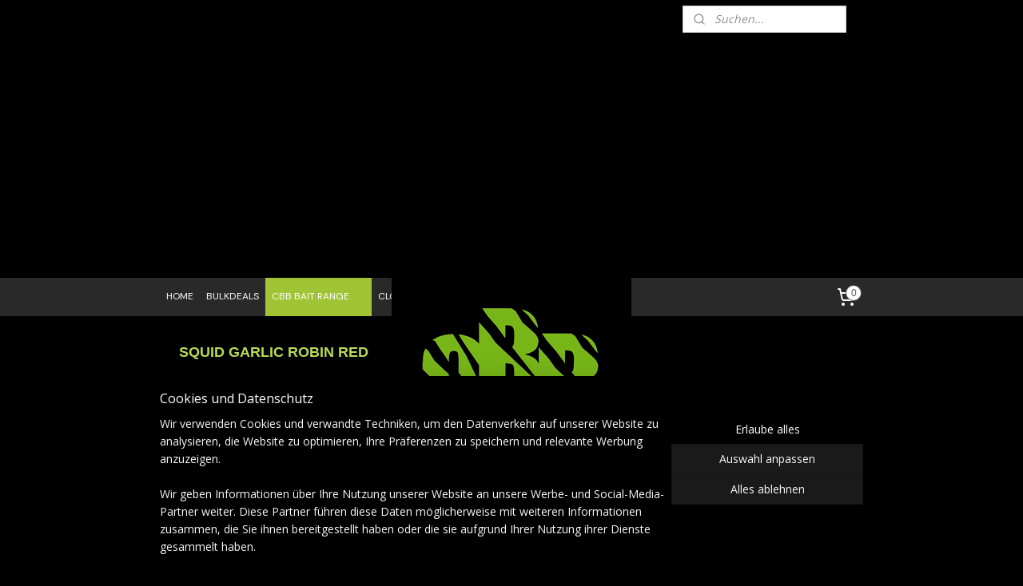

--- FILE ---
content_type: text/html; charset=UTF-8
request_url: https://www.boiliespezialist.de/c-2423403/squid-garlic-robin-red/
body_size: 14482
content:
<!DOCTYPE html>
<!--[if lt IE 7]>
<html lang="de"
      class="no-js lt-ie9 lt-ie8 lt-ie7 secure"> <![endif]-->
<!--[if IE 7]>
<html lang="de"
      class="no-js lt-ie9 lt-ie8 is-ie7 secure"> <![endif]-->
<!--[if IE 8]>
<html lang="de"
      class="no-js lt-ie9 is-ie8 secure"> <![endif]-->
<!--[if gt IE 8]><!-->
<html lang="de" class="no-js secure">
<!--<![endif]-->
<head prefix="og: http://ogp.me/ns#">
    <meta http-equiv="Content-Type" content="text/html; charset=UTF-8"/>

    <title>SQUID GARLIC ROBIN RED | Boiliespezialist.de</title>
    <meta name="description" content="Köder von CBB HQ Baits zum Karpfenangeln online bestellen und kaufen Boilies, pellets, PopUps und Additive wie Dips und Boosters von CBB Baits" />
    <meta name="robots" content="noarchive"/>
    <meta name="robots" content="index,follow,noodp,noydir"/>
    
    <meta name="verify-v1" content="Aa3VwDqe6pCrm_0xFeAwWyFWP7QFq2QwmI5WJ8wzPSc"/>
        <meta name="google-site-verification" content="Aa3VwDqe6pCrm_0xFeAwWyFWP7QFq2QwmI5WJ8wzPSc"/>
    <meta name="viewport" content="width=device-width, initial-scale=1.0"/>
    <meta name="revisit-after" content="1 days"/>
    <meta name="generator" content="Mijnwebwinkel"/>
    <meta name="web_author" content="https://www.myonlinestore.com/"/>

    

    <meta property="og:site_name" content="Boiliespezialist.de"/>

    <meta property="og:title" content="SQUID GARLIC ROBIN RED"/>
    <meta property="og:description" content="SQUID GARLIC ROBIN RED . Squid Garlic Robin Red ein Echter Alleskönner Der Squid Garlic Robin Red ist der ideale Boilie, um an einem neuen Gewässer zu beginnen."/>
    <meta property="og:type" content="website"/>
    <meta property="og:image" content="https://cdn.myonlinestore.eu/93fab934-6be1-11e9-a722-44a8421b9960/image/cache/full/7f50e34f0e350ca14130ff4ec1386c6f916b3149.jpg"/>
        <meta property="og:image" content="https://cdn.myonlinestore.eu/93fab934-6be1-11e9-a722-44a8421b9960/image/cache/full/3a54e79327be631ddc1593704a55926b53c56c7f.jpg"/>
        <meta property="og:image" content="https://cdn.myonlinestore.eu/93fab934-6be1-11e9-a722-44a8421b9960/image/cache/full/660043f5774905a08b3d593ec9b8f2894f32dcab.jpg"/>
        <meta property="og:image" content="https://cdn.myonlinestore.eu/93fab934-6be1-11e9-a722-44a8421b9960/image/cache/full/701235eb3978416bd2ee2bc77c3ca0dffc25ac55.jpg"/>
        <meta property="og:image" content="https://cdn.myonlinestore.eu/93fab934-6be1-11e9-a722-44a8421b9960/image/cache/full/3ad60948975c59cfe77f674df4e2f574e44ff892.jpg"/>
        <meta property="og:image" content="https://cdn.myonlinestore.eu/93fab934-6be1-11e9-a722-44a8421b9960/image/cache/full/7f50e34f0e350ca14130ff4ec1386c6f916b3149.jpg"/>
        <meta property="og:image" content="https://cdn.myonlinestore.eu/93fab934-6be1-11e9-a722-44a8421b9960/image/cache/full/2c3c9dadb917208c2ba4cc0b885f27b90d006755.jpg"/>
        <meta property="og:url" content="https://www.boiliespezialist.de/c-2423403/squid-garlic-robin-red/"/>

    <link rel="preload" as="style" href="https://static.myonlinestore.eu/assets/../js/fancybox/jquery.fancybox.css?20260123073340"
          onload="this.onload=null;this.rel='stylesheet'">
    <noscript>
        <link rel="stylesheet" href="https://static.myonlinestore.eu/assets/../js/fancybox/jquery.fancybox.css?20260123073340">
    </noscript>

    <link rel="stylesheet" type="text/css" href="https://asset.myonlinestore.eu/8IEF9aQF4DCpHRylphVfcsAsb6AVBXd.css"/>

    <link rel="preload" as="style" href="https://static.myonlinestore.eu/assets/../fonts/fontawesome-6.4.2/css/fontawesome.min.css?20260123073340"
          onload="this.onload=null;this.rel='stylesheet'">
    <link rel="preload" as="style" href="https://static.myonlinestore.eu/assets/../fonts/fontawesome-6.4.2/css/solid.min.css?20260123073340"
          onload="this.onload=null;this.rel='stylesheet'">
    <link rel="preload" as="style" href="https://static.myonlinestore.eu/assets/../fonts/fontawesome-6.4.2/css/brands.min.css?20260123073340"
          onload="this.onload=null;this.rel='stylesheet'">
    <link rel="preload" as="style" href="https://static.myonlinestore.eu/assets/../fonts/fontawesome-6.4.2/css/v4-shims.min.css?20260123073340"
          onload="this.onload=null;this.rel='stylesheet'">
    <noscript>
        <link rel="stylesheet" href="https://static.myonlinestore.eu/assets/../fonts/font-awesome-4.1.0/css/font-awesome.4.1.0.min.css?20260123073340">
    </noscript>

    <link rel="preconnect" href="https://static.myonlinestore.eu/" crossorigin />
    <link rel="dns-prefetch" href="https://static.myonlinestore.eu/" />
    <link rel="preconnect" href="https://cdn.myonlinestore.eu" crossorigin />
    <link rel="dns-prefetch" href="https://cdn.myonlinestore.eu" />

    <script type="text/javascript" src="https://static.myonlinestore.eu/assets/../js/modernizr.js?20260123073340"></script>
        
    <link rel="canonical" href="https://www.boiliespezialist.de/c-2423403/squid-garlic-robin-red/"/>
    <link rel="icon" type="image/png" href="https://cdn.myonlinestore.eu/93fab934-6be1-11e9-a722-44a8421b9960/favicon-16x16.png?t=1769362761"
              sizes="16x16"/>
    <link rel="icon" type="image/png" href="https://cdn.myonlinestore.eu/93fab934-6be1-11e9-a722-44a8421b9960/favicon-32x32.png?t=1769362761"
              sizes="32x32"/>
    <link rel="icon" type="image/png" href="https://cdn.myonlinestore.eu/93fab934-6be1-11e9-a722-44a8421b9960/favicon-96x96.png?t=1769362761"
              sizes="96x96"/>
    <script>
        var _rollbarConfig = {
        accessToken: 'd57a2075769e4401ab611d78421f1c89',
        captureUncaught: false,
        captureUnhandledRejections: false,
        verbose: false,
        payload: {
            environment: 'prod',
            person: {
                id: 324550,
            },
            ignoredMessages: [
                'request aborted',
                'network error',
                'timeout'
            ]
        },
        reportLevel: 'error'
    };
    // Rollbar Snippet
    !function(r){var e={};function o(n){if(e[n])return e[n].exports;var t=e[n]={i:n,l:!1,exports:{}};return r[n].call(t.exports,t,t.exports,o),t.l=!0,t.exports}o.m=r,o.c=e,o.d=function(r,e,n){o.o(r,e)||Object.defineProperty(r,e,{enumerable:!0,get:n})},o.r=function(r){"undefined"!=typeof Symbol&&Symbol.toStringTag&&Object.defineProperty(r,Symbol.toStringTag,{value:"Module"}),Object.defineProperty(r,"__esModule",{value:!0})},o.t=function(r,e){if(1&e&&(r=o(r)),8&e)return r;if(4&e&&"object"==typeof r&&r&&r.__esModule)return r;var n=Object.create(null);if(o.r(n),Object.defineProperty(n,"default",{enumerable:!0,value:r}),2&e&&"string"!=typeof r)for(var t in r)o.d(n,t,function(e){return r[e]}.bind(null,t));return n},o.n=function(r){var e=r&&r.__esModule?function(){return r.default}:function(){return r};return o.d(e,"a",e),e},o.o=function(r,e){return Object.prototype.hasOwnProperty.call(r,e)},o.p="",o(o.s=0)}([function(r,e,o){var n=o(1),t=o(4);_rollbarConfig=_rollbarConfig||{},_rollbarConfig.rollbarJsUrl=_rollbarConfig.rollbarJsUrl||"https://cdnjs.cloudflare.com/ajax/libs/rollbar.js/2.14.4/rollbar.min.js",_rollbarConfig.async=void 0===_rollbarConfig.async||_rollbarConfig.async;var a=n.setupShim(window,_rollbarConfig),l=t(_rollbarConfig);window.rollbar=n.Rollbar,a.loadFull(window,document,!_rollbarConfig.async,_rollbarConfig,l)},function(r,e,o){var n=o(2);function t(r){return function(){try{return r.apply(this,arguments)}catch(r){try{console.error("[Rollbar]: Internal error",r)}catch(r){}}}}var a=0;function l(r,e){this.options=r,this._rollbarOldOnError=null;var o=a++;this.shimId=function(){return o},"undefined"!=typeof window&&window._rollbarShims&&(window._rollbarShims[o]={handler:e,messages:[]})}var i=o(3),s=function(r,e){return new l(r,e)},d=function(r){return new i(s,r)};function c(r){return t(function(){var e=Array.prototype.slice.call(arguments,0),o={shim:this,method:r,args:e,ts:new Date};window._rollbarShims[this.shimId()].messages.push(o)})}l.prototype.loadFull=function(r,e,o,n,a){var l=!1,i=e.createElement("script"),s=e.getElementsByTagName("script")[0],d=s.parentNode;i.crossOrigin="",i.src=n.rollbarJsUrl,o||(i.async=!0),i.onload=i.onreadystatechange=t(function(){if(!(l||this.readyState&&"loaded"!==this.readyState&&"complete"!==this.readyState)){i.onload=i.onreadystatechange=null;try{d.removeChild(i)}catch(r){}l=!0,function(){var e;if(void 0===r._rollbarDidLoad){e=new Error("rollbar.js did not load");for(var o,n,t,l,i=0;o=r._rollbarShims[i++];)for(o=o.messages||[];n=o.shift();)for(t=n.args||[],i=0;i<t.length;++i)if("function"==typeof(l=t[i])){l(e);break}}"function"==typeof a&&a(e)}()}}),d.insertBefore(i,s)},l.prototype.wrap=function(r,e,o){try{var n;if(n="function"==typeof e?e:function(){return e||{}},"function"!=typeof r)return r;if(r._isWrap)return r;if(!r._rollbar_wrapped&&(r._rollbar_wrapped=function(){o&&"function"==typeof o&&o.apply(this,arguments);try{return r.apply(this,arguments)}catch(o){var e=o;throw e&&("string"==typeof e&&(e=new String(e)),e._rollbarContext=n()||{},e._rollbarContext._wrappedSource=r.toString(),window._rollbarWrappedError=e),e}},r._rollbar_wrapped._isWrap=!0,r.hasOwnProperty))for(var t in r)r.hasOwnProperty(t)&&(r._rollbar_wrapped[t]=r[t]);return r._rollbar_wrapped}catch(e){return r}};for(var p="log,debug,info,warn,warning,error,critical,global,configure,handleUncaughtException,handleAnonymousErrors,handleUnhandledRejection,captureEvent,captureDomContentLoaded,captureLoad".split(","),u=0;u<p.length;++u)l.prototype[p[u]]=c(p[u]);r.exports={setupShim:function(r,e){if(r){var o=e.globalAlias||"Rollbar";if("object"==typeof r[o])return r[o];r._rollbarShims={},r._rollbarWrappedError=null;var a=new d(e);return t(function(){e.captureUncaught&&(a._rollbarOldOnError=r.onerror,n.captureUncaughtExceptions(r,a,!0),e.wrapGlobalEventHandlers&&n.wrapGlobals(r,a,!0)),e.captureUnhandledRejections&&n.captureUnhandledRejections(r,a,!0);var t=e.autoInstrument;return!1!==e.enabled&&(void 0===t||!0===t||"object"==typeof t&&t.network)&&r.addEventListener&&(r.addEventListener("load",a.captureLoad.bind(a)),r.addEventListener("DOMContentLoaded",a.captureDomContentLoaded.bind(a))),r[o]=a,a})()}},Rollbar:d}},function(r,e){function o(r,e,o){if(e.hasOwnProperty&&e.hasOwnProperty("addEventListener")){for(var n=e.addEventListener;n._rollbarOldAdd&&n.belongsToShim;)n=n._rollbarOldAdd;var t=function(e,o,t){n.call(this,e,r.wrap(o),t)};t._rollbarOldAdd=n,t.belongsToShim=o,e.addEventListener=t;for(var a=e.removeEventListener;a._rollbarOldRemove&&a.belongsToShim;)a=a._rollbarOldRemove;var l=function(r,e,o){a.call(this,r,e&&e._rollbar_wrapped||e,o)};l._rollbarOldRemove=a,l.belongsToShim=o,e.removeEventListener=l}}r.exports={captureUncaughtExceptions:function(r,e,o){if(r){var n;if("function"==typeof e._rollbarOldOnError)n=e._rollbarOldOnError;else if(r.onerror){for(n=r.onerror;n._rollbarOldOnError;)n=n._rollbarOldOnError;e._rollbarOldOnError=n}e.handleAnonymousErrors();var t=function(){var o=Array.prototype.slice.call(arguments,0);!function(r,e,o,n){r._rollbarWrappedError&&(n[4]||(n[4]=r._rollbarWrappedError),n[5]||(n[5]=r._rollbarWrappedError._rollbarContext),r._rollbarWrappedError=null);var t=e.handleUncaughtException.apply(e,n);o&&o.apply(r,n),"anonymous"===t&&(e.anonymousErrorsPending+=1)}(r,e,n,o)};o&&(t._rollbarOldOnError=n),r.onerror=t}},captureUnhandledRejections:function(r,e,o){if(r){"function"==typeof r._rollbarURH&&r._rollbarURH.belongsToShim&&r.removeEventListener("unhandledrejection",r._rollbarURH);var n=function(r){var o,n,t;try{o=r.reason}catch(r){o=void 0}try{n=r.promise}catch(r){n="[unhandledrejection] error getting `promise` from event"}try{t=r.detail,!o&&t&&(o=t.reason,n=t.promise)}catch(r){}o||(o="[unhandledrejection] error getting `reason` from event"),e&&e.handleUnhandledRejection&&e.handleUnhandledRejection(o,n)};n.belongsToShim=o,r._rollbarURH=n,r.addEventListener("unhandledrejection",n)}},wrapGlobals:function(r,e,n){if(r){var t,a,l="EventTarget,Window,Node,ApplicationCache,AudioTrackList,ChannelMergerNode,CryptoOperation,EventSource,FileReader,HTMLUnknownElement,IDBDatabase,IDBRequest,IDBTransaction,KeyOperation,MediaController,MessagePort,ModalWindow,Notification,SVGElementInstance,Screen,TextTrack,TextTrackCue,TextTrackList,WebSocket,WebSocketWorker,Worker,XMLHttpRequest,XMLHttpRequestEventTarget,XMLHttpRequestUpload".split(",");for(t=0;t<l.length;++t)r[a=l[t]]&&r[a].prototype&&o(e,r[a].prototype,n)}}}},function(r,e){function o(r,e){this.impl=r(e,this),this.options=e,function(r){for(var e=function(r){return function(){var e=Array.prototype.slice.call(arguments,0);if(this.impl[r])return this.impl[r].apply(this.impl,e)}},o="log,debug,info,warn,warning,error,critical,global,configure,handleUncaughtException,handleAnonymousErrors,handleUnhandledRejection,_createItem,wrap,loadFull,shimId,captureEvent,captureDomContentLoaded,captureLoad".split(","),n=0;n<o.length;n++)r[o[n]]=e(o[n])}(o.prototype)}o.prototype._swapAndProcessMessages=function(r,e){var o,n,t;for(this.impl=r(this.options);o=e.shift();)n=o.method,t=o.args,this[n]&&"function"==typeof this[n]&&("captureDomContentLoaded"===n||"captureLoad"===n?this[n].apply(this,[t[0],o.ts]):this[n].apply(this,t));return this},r.exports=o},function(r,e){r.exports=function(r){return function(e){if(!e&&!window._rollbarInitialized){for(var o,n,t=(r=r||{}).globalAlias||"Rollbar",a=window.rollbar,l=function(r){return new a(r)},i=0;o=window._rollbarShims[i++];)n||(n=o.handler),o.handler._swapAndProcessMessages(l,o.messages);window[t]=n,window._rollbarInitialized=!0}}}}]);
    // End Rollbar Snippet
    </script>
    <script defer type="text/javascript" src="https://static.myonlinestore.eu/assets/../js/jquery.min.js?20260123073340"></script><script defer type="text/javascript" src="https://static.myonlinestore.eu/assets/../js/mww/shop.js?20260123073340"></script><script defer type="text/javascript" src="https://static.myonlinestore.eu/assets/../js/mww/shop/category.js?20260123073340"></script><script defer type="text/javascript" src="https://static.myonlinestore.eu/assets/../js/fancybox/jquery.fancybox.pack.js?20260123073340"></script><script defer type="text/javascript" src="https://static.myonlinestore.eu/assets/../js/fancybox/jquery.fancybox-thumbs.js?20260123073340"></script><script defer type="text/javascript" src="https://static.myonlinestore.eu/assets/../js/mww/image.js?20260123073340"></script><script defer type="text/javascript" src="https://static.myonlinestore.eu/assets/../js/mww/navigation.js?20260123073340"></script><script defer type="text/javascript" src="https://static.myonlinestore.eu/assets/../js/delay.js?20260123073340"></script><script defer type="text/javascript" src="https://static.myonlinestore.eu/assets/../js/mww/ajax.js?20260123073340"></script><script defer type="text/javascript" src="https://static.myonlinestore.eu/assets/../js/foundation/foundation.min.js?20260123073340"></script><script defer type="text/javascript" src="https://static.myonlinestore.eu/assets/../js/foundation/foundation/foundation.topbar.js?20260123073340"></script><script defer type="text/javascript" src="https://static.myonlinestore.eu/assets/../js/foundation/foundation/foundation.tooltip.js?20260123073340"></script><script defer type="text/javascript" src="https://static.myonlinestore.eu/assets/../js/mww/deferred.js?20260123073340"></script>
        <script src="https://static.myonlinestore.eu/assets/webpack/bootstrapper.ce10832e.js"></script>
    
    <script src="https://static.myonlinestore.eu/assets/webpack/vendor.85ea91e8.js" defer></script><script src="https://static.myonlinestore.eu/assets/webpack/main.c5872b2c.js" defer></script>
    
    <script src="https://static.myonlinestore.eu/assets/webpack/webcomponents.377dc92a.js" defer></script>
    
    <script src="https://static.myonlinestore.eu/assets/webpack/render.8395a26c.js" defer></script>

    <script>
        window.bootstrapper.add(new Strap('marketingScripts', []));
    </script>
        <script>
  window.dataLayer = window.dataLayer || [];

  function gtag() {
    dataLayer.push(arguments);
  }

    gtag(
    "consent",
    "default",
    {
      "ad_storage": "denied",
      "ad_user_data": "denied",
      "ad_personalization": "denied",
      "analytics_storage": "denied",
      "security_storage": "granted",
      "personalization_storage": "denied",
      "functionality_storage": "denied",
    }
  );

  gtag("js", new Date());
  gtag("config", 'G-HSRC51ENF9', { "groups": "myonlinestore" });</script>
<script async src="https://www.googletagmanager.com/gtag/js?id=G-HSRC51ENF9"></script>
        <script>
        
    </script>
        
<script>
    var marketingStrapId = 'marketingScripts'
    var marketingScripts = window.bootstrapper.use(marketingStrapId);

    if (marketingScripts === null) {
        marketingScripts = [];
    }

    
    window.bootstrapper.update(new Strap(marketingStrapId, marketingScripts));
</script>
    <noscript>
        <style>ul.products li {
                opacity: 1 !important;
            }</style>
    </noscript>

            <script>
                (function (w, d, s, l, i) {
            w[l] = w[l] || [];
            w[l].push({
                'gtm.start':
                    new Date().getTime(), event: 'gtm.js'
            });
            var f = d.getElementsByTagName(s)[0],
                j = d.createElement(s), dl = l != 'dataLayer' ? '&l=' + l : '';
            j.async = true;
            j.src =
                'https://www.googletagmanager.com/gtm.js?id=' + i + dl;
            f.parentNode.insertBefore(j, f);
        })(window, document, 'script', 'dataLayer', 'GTM-MSQ3L6L');
            </script>

</head>
<body    class="lang-de_DE layout-width-880 oneColumn">

    <noscript>
                    <iframe src="https://www.googletagmanager.com/ns.html?id=GTM-MSQ3L6L" height="0" width="0"
                    style="display:none;visibility:hidden"></iframe>
            </noscript>


<header>
    <a tabindex="0" id="skip-link" class="button screen-reader-text" href="#content">Zum Inhalt springen</a>
</header>


<div id="react_element__filter"></div>

<div class="site-container">
    <div class="inner-wrap">
                    <nav class="tab-bar mobile-navigation custom-topbar ">
    <section class="left-button" style="display: none;">
        <a class="mobile-nav-button"
           href="#" data-react-trigger="mobile-navigation-toggle">
                <div   
    aria-hidden role="img"
    class="icon icon--sf-menu
        "
    >
    <svg><use xlink:href="#sf-menu"></use></svg>
    </div>
&#160;
                <span>Menü</span>        </a>
    </section>
    <section class="title-section">
        <span class="title">Boiliespezialist.de</span>
    </section>
    <section class="right-button">

                                    
        <a href="/cart/" class="cart-icon hidden">
                <div   
    aria-hidden role="img"
    class="icon icon--sf-shopping-cart
        "
    >
    <svg><use xlink:href="#sf-shopping-cart"></use></svg>
    </div>
            <span class="cart-count" style="display: none"></span>
        </a>
    </section>
</nav>
        
        
        <div class="bg-container custom-css-container"             data-active-language="de"
            data-current-date="26-01-2026"
            data-category-id="2423403"
            data-article-id="unknown"
            data-article-category-id="unknown"
            data-article-name="unknown"
        >
            <noscript class="no-js-message">
                <div class="inner">
                    Javascript ist deaktiviert.


Ohne Javascript ist es nicht möglich bestellungen zu tätigen und eine Reihe von Funktionen nicht verfügbar ist.
                </div>
            </noscript>

            <div id="header">
                <div id="react_root"><!-- --></div>
                <div
                    class="header-bar-top">
                                                
<div class="row header-bar-inner" data-bar-position="top" data-options="sticky_on: large; is_hover: true; scrolltop: true;" data-topbar>
    <section class="top-bar-section">
                                    <div class="module-container search align-right">
                    <div class="react_element__searchbox" 
    data-post-url="/search/" 
    data-search-phrase=""></div>

                </div>
                        </section>
</div>

                                    </div>

                

        
                
            

<sf-header-image
    class="web-component"
    header-element-height="300px"
    align="center"
    store-name="CBB HQ Baits"
    store-url="https://www.boiliespezialist.de/"
    background-image-url=""
    mobile-background-image-url=""
    logo-custom-width=""
    logo-custom-height=""
    page-column-width="1100"
    style="
        height: 300px;

        --background-color: #000000;
        --background-height: 300px;
        --background-aspect-ratio: 1;
        --scaling-background-aspect-ratio: 2.75;
        --mobile-background-height: 0px;
        --mobile-background-aspect-ratio: 1;
        --color: #A1C436;
        --logo-custom-width: auto;
        --logo-custom-height: auto;
        --logo-aspect-ratio: 1
        ">
            <a href="https://www.boiliespezialist.de/" slot="logo" style="max-height: 100%;">
            <img
                src="https://cdn.myonlinestore.eu/93fab934-6be1-11e9-a722-44a8421b9960/logo_large.png?t=1769362761"
                alt="CBB HQ Baits"
                style="
                    width: 300px;
                    height: 100%;
                    display: block;
                    max-height: 400px;
                    "
            />
        </a>
    </sf-header-image>
                <div class="header-bar-bottom sticky">
                                                
<div class="row header-bar-inner" data-bar-position="header" data-options="sticky_on: large; is_hover: true; scrolltop: true;" data-topbar>
    <section class="top-bar-section">
                                    <nav class="module-container navigation  align-left">
                    <ul>
                            




<li class="">
            <a href="https://www.boiliespezialist.de/" class="no_underline">
            HOME
                    </a>

                                </li>
    




<li class="">
            <a href="https://www.boiliespezialist.de/c-5195653/bulkdeals/" class="no_underline">
            BULKDEALS
                    </a>

                                </li>
    

    
    

<li class="has-dropdown active">
            <a href="https://www.boiliespezialist.de/c-4243023/cbb-bait-range/" class="no_underline">
            CBB BAIT RANGE
                                                <div aria-hidden role="img" class="icon"><svg><use xlink:href="#sf-chevron-down"></use></svg></div>
                                    </a>

                                    <ul class="dropdown">
                        




<li class="">
            <a href="https://www.boiliespezialist.de/c-2423399/shellfish-krill/" class="no_underline">
            SHELLFISH KRILL
                    </a>

                                </li>
    


    

<li class="active">
            <a href="https://www.boiliespezialist.de/c-2423403/squid-garlic-robin-red/" class="no_underline">
            SQUID GARLIC ROBIN RED
                    </a>

                                </li>
    




<li class="">
            <a href="https://www.boiliespezialist.de/c-2513083/milky-ice-cream/" class="no_underline">
            MILKY ICE CREAM
                    </a>

                                </li>
    




<li class="">
            <a href="https://www.boiliespezialist.de/c-3739063/nutty-fruit-blend/" class="no_underline">
            NUTTY FRUIT BLEND
                    </a>

                                </li>
    




<li class="">
            <a href="https://www.boiliespezialist.de/c-2885198/epic-orange/" class="no_underline">
            EPIC ORANGE
                    </a>

                                </li>
    




<li class="">
            <a href="https://www.boiliespezialist.de/c-5110184/white-cananga/" class="no_underline">
            WHITE CANANGA
                    </a>

                                </li>
                </ul>
                        </li>
    




<li class="">
            <a href="https://www.boiliespezialist.de/c-5353867/clothing/" class="no_underline">
            CLOTHING
                    </a>

                                </li>
    



    
<li class="divider">
            <hr>
    </li>

                    </ul>
                </nav>
                                                <div class="module-container cart align-right">
                    
<div class="header-cart module moduleCartCompact" data-ajax-cart-replace="true" data-productcount="0">
            <a href="/cart/?category_id=2423403" class="foldout-cart">
                <div   
    aria-hidden role="img"
    class="icon icon--sf-shopping-cart
        "
            title="Warenkorb"
    >
    <svg><use xlink:href="#sf-shopping-cart"></use></svg>
    </div>
            <span class="count">0</span>
        </a>
        <div class="hidden-cart-details">
            <div class="invisible-hover-area">
                <div data-mobile-cart-replace="true" class="cart-details">
                                            <div class="cart-summary">
                            Keine Artikel im Einkaufswagen.
                        </div>
                                    </div>

                            </div>
        </div>
    </div>

                </div>
                        </section>
</div>

                                    </div>
            </div>

            
            
            <div id="content" class="columncount-1">
                <div class="row">
                                                                <div class="columns large-14 medium-14 small-14" id="centercolumn">
    
    
                                <script>
        window.bootstrapper.add(new Strap('filters', ));
        window.bootstrapper.add(new Strap('criteria', ));
    </script>
    
                        
                        <div class="intro rte_content">
                            <h1><strong><span style="font-size:large;"><span style="font-family:tahoma, geneva, sans-serif;"><span style="color:rgb(186,218,85);">SQUID GARLIC ROBIN RED</span></span></span></strong></h1><p><span style="font-family:tahoma, geneva, sans-serif;"><span style="font-size:medium;">Squid Garlic Robin Red ein Echter Alleskönner</span></span></p><p><span style="font-family:tahoma, geneva, sans-serif;"><span style="font-size:medium;">Der Squid Garlic Robin Red ist der ideale Boilie, um an einem neuen  Gewässer zu beginnen. Dieser Allrounder kann überall und jederzeit punkten. Der Boilie enthält viel Knoblauch und Tintenfischpulver,  wodurch der Köder zu einem echten Stinker wird. Neben den verschiedenen Aromen,  besteht der Boilie hauptsächlich aus Robin Red. Wir haben uns entschieden, die verschiedenen Attraktoren sowohl in Pulver- als auch in flüssiger Form hinzuzufügen. Wir sind daher sehr sicher, dass jede Zutat eine andere Wirkung auf den Fisch hat, so dass Sie mit einem Köder fischen, der fast jeden Fisch anregt.</span></span></p><p><span style="font-family:tahoma, geneva, sans-serif;"><span style="font-size:medium;">Aufgrund des hohen Proteingehaltest  ist dieser Boilie sehr gut für längere Futterkampagnen geeignet oder aber auch für Session die über einen längeren Zeitraum gehen.</span></span></p>
            </div>



    
    
        <div id="react_element__category-events"><!-- --></div>
        
        <div class="prev_next top display_mode_10">
    <div class="row collapse overviewOptions">
        <div class="overviewOptions-item filter-toggle">
                        
                                        <div class="sorting-selection-mobile">
                    <div class="sortingSelect">
                        <div class="inline-select">
                            <span class="sorting-selection-mobile-icon inline-select-icon">
                                    <span
    aria-hidden role="img"
    class="icon icon--sf-arrow-down-up
        "
    >
    <svg><use xlink:href="#sf-arrow-down-up"></use></svg>
    </span>
                            </span>
                            <select onchange="mww.shop.category.sortArticles(event)" aria-label="Sortieren nach">
                                <option value="0">
                                    Popularität</option>
                                <option  value="1">
                                    Geringster Preis</option>
                                <option  value="2">
                                    Höchster Preis</option>
                                <option  value="3">
                                    A - Z</option>
                                <option  value="4">
                                    Z - A</option>
                                <option  value="5">
                                    Neu - Alt</option>
                                <option  value="6">
                                    Alt - Neu</option>
                            </select>
                            <span class="inline-select-icon">
                                    <span
    aria-hidden role="img"
    class="icon icon--sf-chevron-down
        "
    >
    <svg><use xlink:href="#sf-chevron-down"></use></svg>
    </span>
                            </span>
                        </div>
                    </div>
                </div>
                    </div>
        <div class="overviewOptions-item">
                                                                                        <div class="sorting-selection-desktop">
                    <div class="sortingSelect">
                        <span class="prefix">
                            Sortieren nach</span>
                        <div class="inline-select">
                            <select onchange="mww.shop.category.sortArticles(event)" aria-label="Sortieren nach">
                                <option value="0">
                                    Popularität</option>
                                <option  value="1">
                                    Geringster Preis</option>
                                <option  value="2">
                                    Höchster Preis</option>
                                <option  value="3">
                                    A - Z</option>
                                <option  value="4">
                                    Z - A</option>
                                <option  value="5">
                                    Neu - Alt</option>
                                <option  value="6">
                                    Alt - Neu</option>
                            </select>
                            <span class="inline-select-icon">
                                    <span
    aria-hidden role="img"
    class="icon icon--sf-chevron-down
        "
    >
    <svg><use xlink:href="#sf-chevron-down"></use></svg>
    </span>
                            </span>
                        </div>
                    </div>
                </div>
                    </div>
    </div>
</div>

            <ul class="products sliding-details">
                        <li id="article_72949720"><span class="row-top"><a href="https://cdn.myonlinestore.eu/93fab934-6be1-11e9-a722-44a8421b9960/image/cache/full/2c3c9dadb917208c2ba4cc0b885f27b90d006755.jpg?20260123073340" class="fancybox zoom" rel="overview"
           title="BULK - SQUID GARLIC ROBIN RED"
           data-product-url="https://www.boiliespezialist.de/a-72949720/squid-garlic-robin-red/bulk-squid-garlic-robin-red/"><div   
    aria-hidden role="img"
    class="icon icon--sf-zoom-in
        "
            title="zoom-in"
    ><svg><use xlink:href="#sf-zoom-in"></use></svg></div></a><a href="https://www.boiliespezialist.de/a-72949720/squid-garlic-robin-red/bulk-squid-garlic-robin-red/" class="image" title="BULK - SQUID GARLIC ROBIN RED"
           style="background-image: url(https://cdn.myonlinestore.eu/93fab934-6be1-11e9-a722-44a8421b9960/image/cache/article/2c3c9dadb917208c2ba4cc0b885f27b90d006755.jpg?20260123073340);"><img src="https://cdn.myonlinestore.eu/93fab934-6be1-11e9-a722-44a8421b9960/image/cache/article/2c3c9dadb917208c2ba4cc0b885f27b90d006755.jpg?20260123073340" alt="BULK - SQUID GARLIC ROBIN RED" /></a></span><span class="row-bottom"><a href="https://www.boiliespezialist.de/a-72949720/squid-garlic-robin-red/bulk-squid-garlic-robin-red/" class="img-overlay"></a><span class="overlay"><i class="fa fa-times-circle hide-desc"></i><div class="product-overview-buttons "><div class="order-button"><a class="order btn" href="https://www.boiliespezialist.de/a-72949720/squid-garlic-robin-red/bulk-squid-garlic-robin-red/"
                    title="BULK - SQUID GARLIC ROBIN RED bestellen">Bestellen</a></div></div><a href="https://www.boiliespezialist.de/a-72949720/squid-garlic-robin-red/bulk-squid-garlic-robin-red/" class="desc_link"></a></span><div class="info"><i class="fa fa-info show-desc"></i><a href="https://www.boiliespezialist.de/a-72949720/squid-garlic-robin-red/bulk-squid-garlic-robin-red/" class="title">BULK - SQUID GARLIC ROBIN RED</a><div class="right"><span class="pricetag"><span class="regular">
                    € 215,<sup>00</sup></span></span></div></div></span></li>                                <li id="article_36591686"><span class="row-top"><a href="https://cdn.myonlinestore.eu/93fab934-6be1-11e9-a722-44a8421b9960/image/cache/full/7f50e34f0e350ca14130ff4ec1386c6f916b3149.jpg?20260123073340" class="fancybox zoom" rel="overview"
           title="SQUID GARLIC ROBIN RED READYMADES"
           data-product-url="https://www.boiliespezialist.de/a-36591686/squid-garlic-robin-red/squid-garlic-robin-red-readymades/"><div   
    aria-hidden role="img"
    class="icon icon--sf-zoom-in
        "
            title="zoom-in"
    ><svg><use xlink:href="#sf-zoom-in"></use></svg></div></a><a href="https://www.boiliespezialist.de/a-36591686/squid-garlic-robin-red/squid-garlic-robin-red-readymades/" class="image" title="SQUID GARLIC ROBIN RED READYMADES"
           style="background-image: url(https://cdn.myonlinestore.eu/93fab934-6be1-11e9-a722-44a8421b9960/image/cache/article/7f50e34f0e350ca14130ff4ec1386c6f916b3149.jpg?20260123073340);"><img src="https://cdn.myonlinestore.eu/93fab934-6be1-11e9-a722-44a8421b9960/image/cache/article/7f50e34f0e350ca14130ff4ec1386c6f916b3149.jpg?20260123073340" alt="SQUID GARLIC ROBIN RED READYMADES" /></a></span><span class="row-bottom"><a href="https://www.boiliespezialist.de/a-36591686/squid-garlic-robin-red/squid-garlic-robin-red-readymades/" class="img-overlay"></a><span class="overlay"><i class="fa fa-times-circle hide-desc"></i><div class="product-overview-buttons "><div class="order-button"><a class="order btn" href="https://www.boiliespezialist.de/a-36591686/squid-garlic-robin-red/squid-garlic-robin-red-readymades/"
                    title="SQUID GARLIC ROBIN RED READYMADES bestellen">Bestellen</a></div></div><a href="https://www.boiliespezialist.de/a-36591686/squid-garlic-robin-red/squid-garlic-robin-red-readymades/" class="desc_link"></a></span><div class="info"><i class="fa fa-info show-desc"></i><a href="https://www.boiliespezialist.de/a-36591686/squid-garlic-robin-red/squid-garlic-robin-red-readymades/" class="title">SQUID GARLIC ROBIN RED READYMADES</a><div class="right"><span class="pricetag"><span class="regular">
                    € 12,<sup>99</sup></span></span></div></div></span></li>                                <li id="article_55546110"><span class="row-top"><a href="https://cdn.myonlinestore.eu/93fab934-6be1-11e9-a722-44a8421b9960/image/cache/full/7f50e34f0e350ca14130ff4ec1386c6f916b3149.jpg?20260123073340" class="fancybox zoom" rel="overview"
           title="10 MM SQUID GARLIC ROBIN RED READYMADES"
           data-product-url="https://www.boiliespezialist.de/a-55546110/squid-garlic-robin-red/10-mm-squid-garlic-robin-red-readymades/"><div   
    aria-hidden role="img"
    class="icon icon--sf-zoom-in
        "
            title="zoom-in"
    ><svg><use xlink:href="#sf-zoom-in"></use></svg></div></a><a href="https://www.boiliespezialist.de/a-55546110/squid-garlic-robin-red/10-mm-squid-garlic-robin-red-readymades/" class="image" title="10 MM SQUID GARLIC ROBIN RED READYMADES"
           style="background-image: url(https://cdn.myonlinestore.eu/93fab934-6be1-11e9-a722-44a8421b9960/image/cache/article/7f50e34f0e350ca14130ff4ec1386c6f916b3149.jpg?20260123073340);"><img src="https://cdn.myonlinestore.eu/93fab934-6be1-11e9-a722-44a8421b9960/image/cache/article/7f50e34f0e350ca14130ff4ec1386c6f916b3149.jpg?20260123073340" alt="10 MM SQUID GARLIC ROBIN RED READYMADES" /></a></span><span class="row-bottom"><a href="https://www.boiliespezialist.de/a-55546110/squid-garlic-robin-red/10-mm-squid-garlic-robin-red-readymades/" class="img-overlay"></a><span class="overlay"><i class="fa fa-times-circle hide-desc"></i><div class="product-overview-buttons "><div class="order-button"><a class="order btn" href="https://www.boiliespezialist.de/a-55546110/squid-garlic-robin-red/10-mm-squid-garlic-robin-red-readymades/"
                    title="10 MM SQUID GARLIC ROBIN RED READYMADES bestellen">Bestellen</a></div></div><a href="https://www.boiliespezialist.de/a-55546110/squid-garlic-robin-red/10-mm-squid-garlic-robin-red-readymades/" class="desc_link"></a></span><div class="info"><i class="fa fa-info show-desc"></i><a href="https://www.boiliespezialist.de/a-55546110/squid-garlic-robin-red/10-mm-squid-garlic-robin-red-readymades/" class="title">10 MM SQUID GARLIC ROBIN RED READYMADES</a><div class="right"><span class="pricetag"><span class="regular">
                    € 14,<sup>79</sup></span></span></div></div></span></li>                                <li id="article_50760158"><span class="row-top"><a href="https://cdn.myonlinestore.eu/93fab934-6be1-11e9-a722-44a8421b9960/image/cache/full/3ad60948975c59cfe77f674df4e2f574e44ff892.jpg?20260123073340" class="fancybox zoom" rel="overview"
           title="SQUID GARLIC ROBIN RED PELLETS"
           data-product-url="https://www.boiliespezialist.de/a-50760158/squid-garlic-robin-red/squid-garlic-robin-red-pellets/"><div   
    aria-hidden role="img"
    class="icon icon--sf-zoom-in
        "
            title="zoom-in"
    ><svg><use xlink:href="#sf-zoom-in"></use></svg></div></a><a href="https://www.boiliespezialist.de/a-50760158/squid-garlic-robin-red/squid-garlic-robin-red-pellets/" class="image" title="SQUID GARLIC ROBIN RED PELLETS"
           style="background-image: url(https://cdn.myonlinestore.eu/93fab934-6be1-11e9-a722-44a8421b9960/image/cache/article/3ad60948975c59cfe77f674df4e2f574e44ff892.jpg?20260123073340);"><img src="https://cdn.myonlinestore.eu/93fab934-6be1-11e9-a722-44a8421b9960/image/cache/article/3ad60948975c59cfe77f674df4e2f574e44ff892.jpg?20260123073340" alt="SQUID GARLIC ROBIN RED PELLETS" /></a></span><span class="row-bottom"><a href="https://www.boiliespezialist.de/a-50760158/squid-garlic-robin-red/squid-garlic-robin-red-pellets/" class="img-overlay"></a><span class="overlay"><i class="fa fa-times-circle hide-desc"></i><div class="product-overview-buttons "><div class="order-button"><a class="order btn" href="https://www.boiliespezialist.de/a-50760158/squid-garlic-robin-red/squid-garlic-robin-red-pellets/"
                    title="SQUID GARLIC ROBIN RED PELLETS bestellen">Bestellen</a></div></div><a href="https://www.boiliespezialist.de/a-50760158/squid-garlic-robin-red/squid-garlic-robin-red-pellets/" class="desc_link"></a></span><div class="info"><i class="fa fa-info show-desc"></i><a href="https://www.boiliespezialist.de/a-50760158/squid-garlic-robin-red/squid-garlic-robin-red-pellets/" class="title">SQUID GARLIC ROBIN RED PELLETS</a><div class="right"><span class="pricetag"><span class="regular">
                    € 8,<sup>50</sup></span></span></div></div></span></li>                                <li id="article_36608026"><span class="row-top"><a href="https://cdn.myonlinestore.eu/93fab934-6be1-11e9-a722-44a8421b9960/image/cache/full/3a54e79327be631ddc1593704a55926b53c56c7f.jpg?20260123073340" class="fancybox zoom" rel="overview"
           title="Booster Juice Squid Garlic Robin Red"
           data-product-url="https://www.boiliespezialist.de/a-36608026/squid-garlic-robin-red/booster-juice-squid-garlic-robin-red/"><div   
    aria-hidden role="img"
    class="icon icon--sf-zoom-in
        "
            title="zoom-in"
    ><svg><use xlink:href="#sf-zoom-in"></use></svg></div></a><a href="https://www.boiliespezialist.de/a-36608026/squid-garlic-robin-red/booster-juice-squid-garlic-robin-red/" class="image" title="Booster Juice Squid Garlic Robin Red"
           style="background-image: url(https://cdn.myonlinestore.eu/93fab934-6be1-11e9-a722-44a8421b9960/image/cache/article/3a54e79327be631ddc1593704a55926b53c56c7f.jpg?20260123073340);"><img src="https://cdn.myonlinestore.eu/93fab934-6be1-11e9-a722-44a8421b9960/image/cache/article/3a54e79327be631ddc1593704a55926b53c56c7f.jpg?20260123073340" alt="Booster Juice Squid Garlic Robin Red" /></a></span><span class="row-bottom"><a href="https://www.boiliespezialist.de/a-36608026/squid-garlic-robin-red/booster-juice-squid-garlic-robin-red/" class="img-overlay"></a><span class="overlay"><i class="fa fa-times-circle hide-desc"></i><div class="product-overview-buttons "><form method="post" action="/order/cart/article-add/" class="order-button addToCartForm"><input type="hidden" name="category_article_id" value="36608026"/><button onclick="if (window.overviewAddToCart) window.overviewAddToCart({ id: '31175368', name: 'Booster Juice Squid Garlic Robin Red', quantity: 1, value: '8.500000', currency: 'EUR' });" class="btn" type="submit"
                                title="Booster Juice Squid Garlic Robin Red bestellen">Bestellen</button></form></div><a href="https://www.boiliespezialist.de/a-36608026/squid-garlic-robin-red/booster-juice-squid-garlic-robin-red/" class="desc_link"></a></span><div class="info"><i class="fa fa-info show-desc"></i><a href="https://www.boiliespezialist.de/a-36608026/squid-garlic-robin-red/booster-juice-squid-garlic-robin-red/" class="title">Booster Juice Squid Garlic Robin Red</a><div class="right"><span class="pricetag"><span class="regular">
                    € 8,<sup>50</sup></span></span></div></div></span></li>                                <li id="article_50745937"><span class="row-top"><a href="https://cdn.myonlinestore.eu/93fab934-6be1-11e9-a722-44a8421b9960/image/cache/full/660043f5774905a08b3d593ec9b8f2894f32dcab.jpg?20260123073340" class="fancybox zoom" rel="overview"
           title="SQUID GARLIC POPUPS"
           data-product-url="https://www.boiliespezialist.de/a-50745937/squid-garlic-robin-red/squid-garlic-popups/"><div   
    aria-hidden role="img"
    class="icon icon--sf-zoom-in
        "
            title="zoom-in"
    ><svg><use xlink:href="#sf-zoom-in"></use></svg></div></a><a href="https://www.boiliespezialist.de/a-50745937/squid-garlic-robin-red/squid-garlic-popups/" class="image" title="SQUID GARLIC POPUPS"
           style="background-image: url(https://cdn.myonlinestore.eu/93fab934-6be1-11e9-a722-44a8421b9960/image/cache/article/660043f5774905a08b3d593ec9b8f2894f32dcab.jpg?20260123073340);"><img src="https://cdn.myonlinestore.eu/93fab934-6be1-11e9-a722-44a8421b9960/image/cache/article/660043f5774905a08b3d593ec9b8f2894f32dcab.jpg?20260123073340" alt="SQUID GARLIC POPUPS" /></a></span><span class="row-bottom"><a href="https://www.boiliespezialist.de/a-50745937/squid-garlic-robin-red/squid-garlic-popups/" class="img-overlay"></a><span class="overlay"><i class="fa fa-times-circle hide-desc"></i><div class="product-overview-buttons "><div class="order-button"><a class="order btn" href="https://www.boiliespezialist.de/a-50745937/squid-garlic-robin-red/squid-garlic-popups/"
                    title="SQUID GARLIC POPUPS bestellen">Bestellen</a></div></div><a href="https://www.boiliespezialist.de/a-50745937/squid-garlic-robin-red/squid-garlic-popups/" class="desc_link"></a></span><div class="info"><i class="fa fa-info show-desc"></i><a href="https://www.boiliespezialist.de/a-50745937/squid-garlic-robin-red/squid-garlic-popups/" class="title">SQUID GARLIC POPUPS</a><div class="right"><span class="pricetag"><span class="regular">
                    € 8,<sup>50</sup></span></span></div></div></span></li>                                <li id="article_50746198"><span class="row-top"><a href="https://cdn.myonlinestore.eu/93fab934-6be1-11e9-a722-44a8421b9960/image/cache/full/701235eb3978416bd2ee2bc77c3ca0dffc25ac55.jpg?20260123073340" class="fancybox zoom" rel="overview"
           title="PURE GARLIC POPUPS"
           data-product-url="https://www.boiliespezialist.de/a-50746198/squid-garlic-robin-red/pure-garlic-popups/"><div   
    aria-hidden role="img"
    class="icon icon--sf-zoom-in
        "
            title="zoom-in"
    ><svg><use xlink:href="#sf-zoom-in"></use></svg></div></a><a href="https://www.boiliespezialist.de/a-50746198/squid-garlic-robin-red/pure-garlic-popups/" class="image" title="PURE GARLIC POPUPS"
           style="background-image: url(https://cdn.myonlinestore.eu/93fab934-6be1-11e9-a722-44a8421b9960/image/cache/article/701235eb3978416bd2ee2bc77c3ca0dffc25ac55.jpg?20260123073340);"><img src="https://cdn.myonlinestore.eu/93fab934-6be1-11e9-a722-44a8421b9960/image/cache/article/701235eb3978416bd2ee2bc77c3ca0dffc25ac55.jpg?20260123073340" alt="PURE GARLIC POPUPS" /></a></span><span class="row-bottom"><a href="https://www.boiliespezialist.de/a-50746198/squid-garlic-robin-red/pure-garlic-popups/" class="img-overlay"></a><span class="overlay"><i class="fa fa-times-circle hide-desc"></i><div class="product-overview-buttons "><div class="order-button"><a class="order btn" href="https://www.boiliespezialist.de/a-50746198/squid-garlic-robin-red/pure-garlic-popups/"
                    title="PURE GARLIC POPUPS bestellen">Bestellen</a></div></div><a href="https://www.boiliespezialist.de/a-50746198/squid-garlic-robin-red/pure-garlic-popups/" class="desc_link"></a></span><div class="info"><i class="fa fa-info show-desc"></i><a href="https://www.boiliespezialist.de/a-50746198/squid-garlic-robin-red/pure-garlic-popups/" class="title">PURE GARLIC POPUPS</a><div class="right"><span class="pricetag"><span class="regular">
                    € 8,<sup>50</sup></span></span></div></div></span></li>            </ul>
    


    
    
            
    </div>
                                    </div>
            </div>
        </div>

                    <div id="footer" class="custom-css-container"             data-active-language="de"
            data-current-date="26-01-2026"
            data-category-id="2423403"
            data-article-id="unknown"
            data-article-category-id="unknown"
            data-article-name="unknown"
        >
                    <div class="pane paneFooter">
        <div class="inner">
            <ul>
                                                        <li><div class="block shortcuts footer">
                
    <h3>Nützliche Links</h3>

                    <a href="/c-2246680/agb/"
                                        style="text-decoration: none;"
                        >AGB</a>
        <br/>                    <a href="/c-2246730/zahlung-und-versand/"
                                        style="text-decoration: none;"
                        >Zahlung und Versand</a>
            </div>
</li>
                                                        <li></li>
                                                        <li></li>
                                                        <li></li>
                                                        <li>
<div class="block block-newsletter">
    <h3>Newsletter</h3>

    <div class="intro-text">
        Melden Sie sich für unseren Newsletter an
    </div>

    <a href="https://www.boiliespezialist.de/newsletter/" class="btn">Anmelden</a>
</div>
</li>
                            </ul>
        </div>
    </div>

            </div>
                <div id="mwwFooter">
            <div class="row mwwFooter">
                <div class="columns small-14">
                                                                                                                                                © 2013 - 2026 Boiliespezialist.de
                        | <a href="https://www.boiliespezialist.de/sitemap/" class="footer">sitemap</a>
                        | <a href="https://www.boiliespezialist.de/rss/" class="footer" target="_blank">rss</a>
                                                            </div>
            </div>
        </div>
    </div>
</div>

<script>
    window.bootstrapper.add(new Strap('storeNotifications', {
        notifications: [],
    }));

    var storeLocales = [
                'nl_NL',
                'de_DE',
            ];
    window.bootstrapper.add(new Strap('storeLocales', storeLocales));

    window.bootstrapper.add(new Strap('consentBannerSettings', {"enabled":true,"privacyStatementPageId":null,"privacyStatementPageUrl":null,"updatedAt":"2024-02-29T11:31:41+01:00","updatedAtTimestamp":1709202701,"consentTypes":{"required":{"enabled":true,"title":"Notwendig","text":"Cookies und Techniken, die notwendig sind, um die Website nutzbar zu machen, wie z. B. die Speicherung Ihres Warenkorbs, sichere Kaufabwicklung und Zugriff auf sichere Bereiche der Website. Ohne diese Cookies kann die Website nicht ordnungsgemäß funktionieren."},"analytical":{"enabled":true,"title":"Statistiken","text":"Cookies und Techniken, die anonym Daten sammeln und über die Nutzung der Website berichten, damit die Website optimiert werden kann."},"functional":{"enabled":false,"title":"Funktional","text":"Cookies und Techniken, die dabei helfen, der Website optionale Funktionalitäten hinzuzufügen, wie z. B. Chat-Optionen, das Sammeln von Feedback und andere Funktionen von Drittanbietern."},"marketing":{"enabled":true,"title":"Marketing","text":"Cookies und Techniken, die verwendet werden, um Besuchern personalisierte und relevante Werbung auf der Grundlage zuvor besuchter Seiten anzuzeigen und die Wirksamkeit von Werbekampagnen zu analysieren."},"personalization":{"enabled":false,"title":"Personalisierung","text":"Cookies und Techniken, um das Design und den Inhalt der Website an Sie anzupassen, beispielsweise die Sprache oder das Design der Website."}},"labels":{"banner":{"title":"Cookies und Datenschutz","text":"Wir verwenden Cookies und verwandte Techniken, um den Datenverkehr auf unserer Website zu analysieren, die Website zu optimieren, Ihre Präferenzen zu speichern und relevante Werbung anzuzeigen.\n\nWir geben Informationen über Ihre Nutzung unserer Website an unsere Werbe- und Social-Media-Partner weiter. Diese Partner führen diese Daten möglicherweise mit weiteren Informationen zusammen, die Sie ihnen bereitgestellt haben oder die sie aufgrund Ihrer Nutzung ihrer Dienste gesammelt haben."},"modal":{"title":"Cookie- und Datenschutzeinstellungen","text":"Wir verwenden Cookies und verwandte Techniken, um den Datenverkehr auf unserer Website zu analysieren, die Website zu optimieren, Ihre Präferenzen zu speichern und relevante Werbung anzuzeigen.\n\nWir geben Informationen über Ihre Nutzung unserer Website an unsere Werbe- und Social-Media-Partner weiter. Diese Partner führen diese Daten möglicherweise mit weiteren Informationen zusammen, die Sie ihnen bereitgestellt haben oder die sie aufgrund Ihrer Nutzung ihrer Dienste gesammelt haben."},"button":{"title":"Cookie- und Datenschutzeinstellungen","text":"button_text"}}}));
    window.bootstrapper.add(new Strap('store', {"availableBusinessModels":"ALL","currency":"EUR","currencyDisplayLocale":"de_AT","discountApplicable":false,"googleTrackingType":"gtag","id":"324550","locale":"de_DE","loginRequired":false,"roles":[],"storeName":"CBB HQ Baits","uuid":"93fab934-6be1-11e9-a722-44a8421b9960"}));
    window.bootstrapper.add(new Strap('merchant', { isMerchant: false }));
    window.bootstrapper.add(new Strap('customer', { authorized: false }));

    window.bootstrapper.add(new Strap('layout', {"hideCurrencyValuta":false}));
    window.bootstrapper.add(new Strap('store_layout', { width: 880 }));
    window.bootstrapper.add(new Strap('theme', {"button_border_radius":0,"button_inactive_background_color":"A89999","divider_border_color":"F2F1F1","border_radius":0,"ugly_shadows":false,"flexbox_image_size":"contain","block_background_centercolumn":"","cta_color":"FF6165","hyperlink_color":"080707","general_link_hover_color":null,"content_padding":null,"price_color":"A1C436","price_font_size":24,"center_short_description":false,"navigation_link_bg_color":"292929","navigation_link_fg_color":"ffffff","navigation_active_bg_color":"A1C436","navigation_active_fg_color":"FFFFFF","navigation_arrow_color":"A1C436","navigation_font":"google_DM Sans","navigation_font_size":12,"store_color_head":"#000000","store_color_head_font":"#A1C436","store_color_background_main":"#000000","store_color_topbar_font":"#FFFFFF","store_color_background":"#000000","store_color_border":"","store_color_block_head":"#000000","store_color_block_font":"#FFFFFF","store_color_block_background":"#292929","store_color_headerbar_font":"#FFFBFA","store_color_headerbar_background":"#292929","store_font_type":"google_Open Sans","store_header_font_type":"google_Open Sans","store_header_font_size":1,"store_font_size":14,"store_font_color":"#faf6f6","store_button_color":"#000000","store_button_font_color":"#FFFFFF","action_price_color":"#FFFFFF","article_font_size":16,"store_htags_color":"#FFFFFF"}));
    window.bootstrapper.add(new Strap('shippingGateway', {"shippingCountries":["NL","DE","BE","AT","FR","LT"]}));

    window.bootstrapper.add(new Strap('commonTranslations', {
        customerSexMale: 'Herr',
        customerSexFemale: 'Frau',
        oopsTryAgain: 'Oops, versuch es nochmal',
        totalsHideTaxSpecs: 'MwSt. Specifikationen schließen',
        totalsShowTaxSpecs: 'MwSt. Spezifikationen zeigen',
        searchInputPlaceholder: 'Suchen...',
    }));

    window.bootstrapper.add(new Strap('saveForLaterTranslations', {
        saveForLaterSavedLabel: 'Gespeichert',
        saveForLaterSavedItemsLabel: 'Gespeicherte Objekte',
        saveForLaterTitle: 'Speichern für später',
    }));

    window.bootstrapper.add(new Strap('loyaltyTranslations', {
        loyaltyProgramTitle: 'Treueprogramm',
        loyaltyPointsLabel: 'Treuepunkte',
        loyaltyRewardsLabel: 'Belohnungen',
    }));

    window.bootstrapper.add(new Strap('saveForLater', {
        enabled: false    }))

    window.bootstrapper.add(new Strap('loyalty', {
        enabled: false
    }))

    window.bootstrapper.add(new Strap('paymentTest', {
        enabled: false,
        stopUrl: "https:\/\/www.boiliespezialist.de\/de_DE\/logout\/"
    }));

    window.bootstrapper.add(new Strap('analyticsTracking', {
                gtag: true,
        datalayer: true,
            }));
</script>

<div id="react_element__mobnav"></div>

<script type="text/javascript">
    window.bootstrapper.add(new Strap('mobileNavigation', {
        search_url: 'https://www.boiliespezialist.de/search/',
        navigation_structure: {
            id: 0,
            parentId: null,
            text: 'root',
            children: [{"id":2246682,"parent_id":2677939,"style":"no_underline","url":"https:\/\/www.boiliespezialist.de\/","text":"HOME","active":false},{"id":5195653,"parent_id":2677939,"style":"no_underline","url":"https:\/\/www.boiliespezialist.de\/c-5195653\/bulkdeals\/","text":"BULKDEALS","active":false},{"id":4243023,"parent_id":2677939,"style":"no_underline","url":"https:\/\/www.boiliespezialist.de\/c-4243023\/cbb-bait-range\/","text":"CBB BAIT RANGE","active":true,"children":[{"id":2423399,"parent_id":4243023,"style":"no_underline","url":"https:\/\/www.boiliespezialist.de\/c-2423399\/shellfish-krill\/","text":"SHELLFISH KRILL","active":false},{"id":2423403,"parent_id":4243023,"style":"no_underline","url":"https:\/\/www.boiliespezialist.de\/c-2423403\/squid-garlic-robin-red\/","text":"SQUID GARLIC ROBIN RED","active":true},{"id":2513083,"parent_id":4243023,"style":"no_underline","url":"https:\/\/www.boiliespezialist.de\/c-2513083\/milky-ice-cream\/","text":"MILKY ICE CREAM","active":false},{"id":3739063,"parent_id":4243023,"style":"no_underline","url":"https:\/\/www.boiliespezialist.de\/c-3739063\/nutty-fruit-blend\/","text":"NUTTY FRUIT BLEND","active":false},{"id":2885198,"parent_id":4243023,"style":"no_underline","url":"https:\/\/www.boiliespezialist.de\/c-2885198\/epic-orange\/","text":"EPIC ORANGE","active":false},{"id":5110184,"parent_id":4243023,"style":"no_underline","url":"https:\/\/www.boiliespezialist.de\/c-5110184\/white-cananga\/","text":"WHITE CANANGA","active":false}]},{"id":5353867,"parent_id":2677939,"style":"no_underline","url":"https:\/\/www.boiliespezialist.de\/c-5353867\/clothing\/","text":"CLOTHING","active":false},{"id":2257128,"parent_id":2677939,"style":"divider","url":"","text":null,"active":false}],
        }
    }));
</script>

<div id="react_element__consent_banner"></div>
<div id="react_element__consent_button" class="consent-button"></div>
<div id="react_element__cookiescripts" style="display: none;"></div><script src="https://static.myonlinestore.eu/assets/bundles/fosjsrouting/js/router.js?20260123073340"></script>
<script src="https://static.myonlinestore.eu/assets/js/routes.js?20260123073340"></script>

<script type="text/javascript">
window.bootstrapper.add(new Strap('rollbar', {
    enabled: true,
    token: "d57a2075769e4401ab611d78421f1c89"
}));
</script>

<script>
    window.bootstrapper.add(new Strap('baseUrl', "https://www.boiliespezialist.de/api"));
    window.bootstrapper.add(new Strap('storeUrl', "https://www.boiliespezialist.de/"));
    Routing.setBaseUrl("");
    Routing.setHost("www.boiliespezialist.de");

    // check if the route is localized, if so; add locale to BaseUrl
    var localized_pathname = Routing.getBaseUrl() + "/de_DE";
    var pathname = window.location.pathname;

    if (pathname.indexOf(localized_pathname) > -1) {
        Routing.setBaseUrl(localized_pathname);
    }
</script>

    <script src="https://static.myonlinestore.eu/assets/webpack/webvitals.32ae806d.js" defer></script>


<!--
ISC License for Lucide icons
Copyright (c) for portions of Lucide are held by Cole Bemis 2013-2024 as part of Feather (MIT). All other copyright (c) for Lucide are held by Lucide Contributors 2024.
Permission to use, copy, modify, and/or distribute this software for any purpose with or without fee is hereby granted, provided that the above copyright notice and this permission notice appear in all copies.
-->
</body>
</html>
